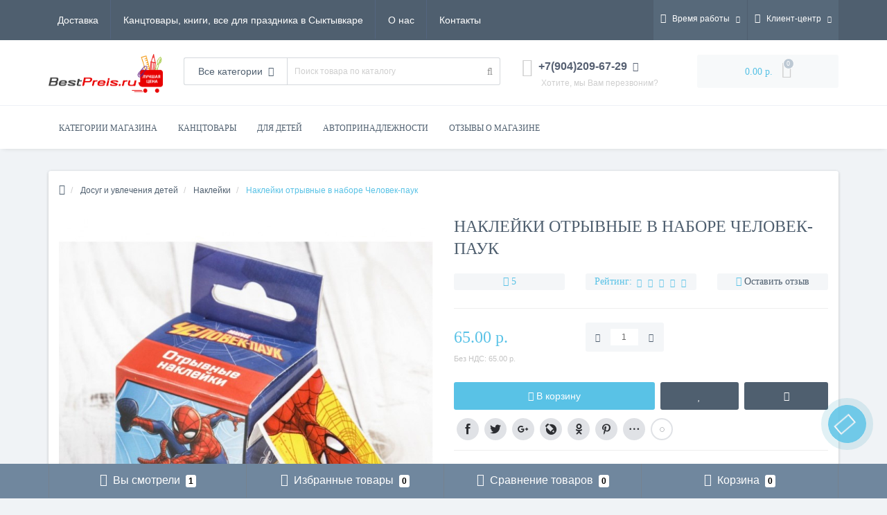

--- FILE ---
content_type: text/html; charset=utf-8
request_url: https://www.google.com/recaptcha/api2/anchor?ar=1&k=6LcgdPEUAAAAACeX5e2jXTBNyEPNYhzM2HF3FPWP&co=aHR0cDovL2Jlc3RwcmVpcy5ydTo4MA..&hl=ru&v=N67nZn4AqZkNcbeMu4prBgzg&size=normal&anchor-ms=20000&execute-ms=30000&cb=fa2mnmz4s0h
body_size: 49455
content:
<!DOCTYPE HTML><html dir="ltr" lang="ru"><head><meta http-equiv="Content-Type" content="text/html; charset=UTF-8">
<meta http-equiv="X-UA-Compatible" content="IE=edge">
<title>reCAPTCHA</title>
<style type="text/css">
/* cyrillic-ext */
@font-face {
  font-family: 'Roboto';
  font-style: normal;
  font-weight: 400;
  font-stretch: 100%;
  src: url(//fonts.gstatic.com/s/roboto/v48/KFO7CnqEu92Fr1ME7kSn66aGLdTylUAMa3GUBHMdazTgWw.woff2) format('woff2');
  unicode-range: U+0460-052F, U+1C80-1C8A, U+20B4, U+2DE0-2DFF, U+A640-A69F, U+FE2E-FE2F;
}
/* cyrillic */
@font-face {
  font-family: 'Roboto';
  font-style: normal;
  font-weight: 400;
  font-stretch: 100%;
  src: url(//fonts.gstatic.com/s/roboto/v48/KFO7CnqEu92Fr1ME7kSn66aGLdTylUAMa3iUBHMdazTgWw.woff2) format('woff2');
  unicode-range: U+0301, U+0400-045F, U+0490-0491, U+04B0-04B1, U+2116;
}
/* greek-ext */
@font-face {
  font-family: 'Roboto';
  font-style: normal;
  font-weight: 400;
  font-stretch: 100%;
  src: url(//fonts.gstatic.com/s/roboto/v48/KFO7CnqEu92Fr1ME7kSn66aGLdTylUAMa3CUBHMdazTgWw.woff2) format('woff2');
  unicode-range: U+1F00-1FFF;
}
/* greek */
@font-face {
  font-family: 'Roboto';
  font-style: normal;
  font-weight: 400;
  font-stretch: 100%;
  src: url(//fonts.gstatic.com/s/roboto/v48/KFO7CnqEu92Fr1ME7kSn66aGLdTylUAMa3-UBHMdazTgWw.woff2) format('woff2');
  unicode-range: U+0370-0377, U+037A-037F, U+0384-038A, U+038C, U+038E-03A1, U+03A3-03FF;
}
/* math */
@font-face {
  font-family: 'Roboto';
  font-style: normal;
  font-weight: 400;
  font-stretch: 100%;
  src: url(//fonts.gstatic.com/s/roboto/v48/KFO7CnqEu92Fr1ME7kSn66aGLdTylUAMawCUBHMdazTgWw.woff2) format('woff2');
  unicode-range: U+0302-0303, U+0305, U+0307-0308, U+0310, U+0312, U+0315, U+031A, U+0326-0327, U+032C, U+032F-0330, U+0332-0333, U+0338, U+033A, U+0346, U+034D, U+0391-03A1, U+03A3-03A9, U+03B1-03C9, U+03D1, U+03D5-03D6, U+03F0-03F1, U+03F4-03F5, U+2016-2017, U+2034-2038, U+203C, U+2040, U+2043, U+2047, U+2050, U+2057, U+205F, U+2070-2071, U+2074-208E, U+2090-209C, U+20D0-20DC, U+20E1, U+20E5-20EF, U+2100-2112, U+2114-2115, U+2117-2121, U+2123-214F, U+2190, U+2192, U+2194-21AE, U+21B0-21E5, U+21F1-21F2, U+21F4-2211, U+2213-2214, U+2216-22FF, U+2308-230B, U+2310, U+2319, U+231C-2321, U+2336-237A, U+237C, U+2395, U+239B-23B7, U+23D0, U+23DC-23E1, U+2474-2475, U+25AF, U+25B3, U+25B7, U+25BD, U+25C1, U+25CA, U+25CC, U+25FB, U+266D-266F, U+27C0-27FF, U+2900-2AFF, U+2B0E-2B11, U+2B30-2B4C, U+2BFE, U+3030, U+FF5B, U+FF5D, U+1D400-1D7FF, U+1EE00-1EEFF;
}
/* symbols */
@font-face {
  font-family: 'Roboto';
  font-style: normal;
  font-weight: 400;
  font-stretch: 100%;
  src: url(//fonts.gstatic.com/s/roboto/v48/KFO7CnqEu92Fr1ME7kSn66aGLdTylUAMaxKUBHMdazTgWw.woff2) format('woff2');
  unicode-range: U+0001-000C, U+000E-001F, U+007F-009F, U+20DD-20E0, U+20E2-20E4, U+2150-218F, U+2190, U+2192, U+2194-2199, U+21AF, U+21E6-21F0, U+21F3, U+2218-2219, U+2299, U+22C4-22C6, U+2300-243F, U+2440-244A, U+2460-24FF, U+25A0-27BF, U+2800-28FF, U+2921-2922, U+2981, U+29BF, U+29EB, U+2B00-2BFF, U+4DC0-4DFF, U+FFF9-FFFB, U+10140-1018E, U+10190-1019C, U+101A0, U+101D0-101FD, U+102E0-102FB, U+10E60-10E7E, U+1D2C0-1D2D3, U+1D2E0-1D37F, U+1F000-1F0FF, U+1F100-1F1AD, U+1F1E6-1F1FF, U+1F30D-1F30F, U+1F315, U+1F31C, U+1F31E, U+1F320-1F32C, U+1F336, U+1F378, U+1F37D, U+1F382, U+1F393-1F39F, U+1F3A7-1F3A8, U+1F3AC-1F3AF, U+1F3C2, U+1F3C4-1F3C6, U+1F3CA-1F3CE, U+1F3D4-1F3E0, U+1F3ED, U+1F3F1-1F3F3, U+1F3F5-1F3F7, U+1F408, U+1F415, U+1F41F, U+1F426, U+1F43F, U+1F441-1F442, U+1F444, U+1F446-1F449, U+1F44C-1F44E, U+1F453, U+1F46A, U+1F47D, U+1F4A3, U+1F4B0, U+1F4B3, U+1F4B9, U+1F4BB, U+1F4BF, U+1F4C8-1F4CB, U+1F4D6, U+1F4DA, U+1F4DF, U+1F4E3-1F4E6, U+1F4EA-1F4ED, U+1F4F7, U+1F4F9-1F4FB, U+1F4FD-1F4FE, U+1F503, U+1F507-1F50B, U+1F50D, U+1F512-1F513, U+1F53E-1F54A, U+1F54F-1F5FA, U+1F610, U+1F650-1F67F, U+1F687, U+1F68D, U+1F691, U+1F694, U+1F698, U+1F6AD, U+1F6B2, U+1F6B9-1F6BA, U+1F6BC, U+1F6C6-1F6CF, U+1F6D3-1F6D7, U+1F6E0-1F6EA, U+1F6F0-1F6F3, U+1F6F7-1F6FC, U+1F700-1F7FF, U+1F800-1F80B, U+1F810-1F847, U+1F850-1F859, U+1F860-1F887, U+1F890-1F8AD, U+1F8B0-1F8BB, U+1F8C0-1F8C1, U+1F900-1F90B, U+1F93B, U+1F946, U+1F984, U+1F996, U+1F9E9, U+1FA00-1FA6F, U+1FA70-1FA7C, U+1FA80-1FA89, U+1FA8F-1FAC6, U+1FACE-1FADC, U+1FADF-1FAE9, U+1FAF0-1FAF8, U+1FB00-1FBFF;
}
/* vietnamese */
@font-face {
  font-family: 'Roboto';
  font-style: normal;
  font-weight: 400;
  font-stretch: 100%;
  src: url(//fonts.gstatic.com/s/roboto/v48/KFO7CnqEu92Fr1ME7kSn66aGLdTylUAMa3OUBHMdazTgWw.woff2) format('woff2');
  unicode-range: U+0102-0103, U+0110-0111, U+0128-0129, U+0168-0169, U+01A0-01A1, U+01AF-01B0, U+0300-0301, U+0303-0304, U+0308-0309, U+0323, U+0329, U+1EA0-1EF9, U+20AB;
}
/* latin-ext */
@font-face {
  font-family: 'Roboto';
  font-style: normal;
  font-weight: 400;
  font-stretch: 100%;
  src: url(//fonts.gstatic.com/s/roboto/v48/KFO7CnqEu92Fr1ME7kSn66aGLdTylUAMa3KUBHMdazTgWw.woff2) format('woff2');
  unicode-range: U+0100-02BA, U+02BD-02C5, U+02C7-02CC, U+02CE-02D7, U+02DD-02FF, U+0304, U+0308, U+0329, U+1D00-1DBF, U+1E00-1E9F, U+1EF2-1EFF, U+2020, U+20A0-20AB, U+20AD-20C0, U+2113, U+2C60-2C7F, U+A720-A7FF;
}
/* latin */
@font-face {
  font-family: 'Roboto';
  font-style: normal;
  font-weight: 400;
  font-stretch: 100%;
  src: url(//fonts.gstatic.com/s/roboto/v48/KFO7CnqEu92Fr1ME7kSn66aGLdTylUAMa3yUBHMdazQ.woff2) format('woff2');
  unicode-range: U+0000-00FF, U+0131, U+0152-0153, U+02BB-02BC, U+02C6, U+02DA, U+02DC, U+0304, U+0308, U+0329, U+2000-206F, U+20AC, U+2122, U+2191, U+2193, U+2212, U+2215, U+FEFF, U+FFFD;
}
/* cyrillic-ext */
@font-face {
  font-family: 'Roboto';
  font-style: normal;
  font-weight: 500;
  font-stretch: 100%;
  src: url(//fonts.gstatic.com/s/roboto/v48/KFO7CnqEu92Fr1ME7kSn66aGLdTylUAMa3GUBHMdazTgWw.woff2) format('woff2');
  unicode-range: U+0460-052F, U+1C80-1C8A, U+20B4, U+2DE0-2DFF, U+A640-A69F, U+FE2E-FE2F;
}
/* cyrillic */
@font-face {
  font-family: 'Roboto';
  font-style: normal;
  font-weight: 500;
  font-stretch: 100%;
  src: url(//fonts.gstatic.com/s/roboto/v48/KFO7CnqEu92Fr1ME7kSn66aGLdTylUAMa3iUBHMdazTgWw.woff2) format('woff2');
  unicode-range: U+0301, U+0400-045F, U+0490-0491, U+04B0-04B1, U+2116;
}
/* greek-ext */
@font-face {
  font-family: 'Roboto';
  font-style: normal;
  font-weight: 500;
  font-stretch: 100%;
  src: url(//fonts.gstatic.com/s/roboto/v48/KFO7CnqEu92Fr1ME7kSn66aGLdTylUAMa3CUBHMdazTgWw.woff2) format('woff2');
  unicode-range: U+1F00-1FFF;
}
/* greek */
@font-face {
  font-family: 'Roboto';
  font-style: normal;
  font-weight: 500;
  font-stretch: 100%;
  src: url(//fonts.gstatic.com/s/roboto/v48/KFO7CnqEu92Fr1ME7kSn66aGLdTylUAMa3-UBHMdazTgWw.woff2) format('woff2');
  unicode-range: U+0370-0377, U+037A-037F, U+0384-038A, U+038C, U+038E-03A1, U+03A3-03FF;
}
/* math */
@font-face {
  font-family: 'Roboto';
  font-style: normal;
  font-weight: 500;
  font-stretch: 100%;
  src: url(//fonts.gstatic.com/s/roboto/v48/KFO7CnqEu92Fr1ME7kSn66aGLdTylUAMawCUBHMdazTgWw.woff2) format('woff2');
  unicode-range: U+0302-0303, U+0305, U+0307-0308, U+0310, U+0312, U+0315, U+031A, U+0326-0327, U+032C, U+032F-0330, U+0332-0333, U+0338, U+033A, U+0346, U+034D, U+0391-03A1, U+03A3-03A9, U+03B1-03C9, U+03D1, U+03D5-03D6, U+03F0-03F1, U+03F4-03F5, U+2016-2017, U+2034-2038, U+203C, U+2040, U+2043, U+2047, U+2050, U+2057, U+205F, U+2070-2071, U+2074-208E, U+2090-209C, U+20D0-20DC, U+20E1, U+20E5-20EF, U+2100-2112, U+2114-2115, U+2117-2121, U+2123-214F, U+2190, U+2192, U+2194-21AE, U+21B0-21E5, U+21F1-21F2, U+21F4-2211, U+2213-2214, U+2216-22FF, U+2308-230B, U+2310, U+2319, U+231C-2321, U+2336-237A, U+237C, U+2395, U+239B-23B7, U+23D0, U+23DC-23E1, U+2474-2475, U+25AF, U+25B3, U+25B7, U+25BD, U+25C1, U+25CA, U+25CC, U+25FB, U+266D-266F, U+27C0-27FF, U+2900-2AFF, U+2B0E-2B11, U+2B30-2B4C, U+2BFE, U+3030, U+FF5B, U+FF5D, U+1D400-1D7FF, U+1EE00-1EEFF;
}
/* symbols */
@font-face {
  font-family: 'Roboto';
  font-style: normal;
  font-weight: 500;
  font-stretch: 100%;
  src: url(//fonts.gstatic.com/s/roboto/v48/KFO7CnqEu92Fr1ME7kSn66aGLdTylUAMaxKUBHMdazTgWw.woff2) format('woff2');
  unicode-range: U+0001-000C, U+000E-001F, U+007F-009F, U+20DD-20E0, U+20E2-20E4, U+2150-218F, U+2190, U+2192, U+2194-2199, U+21AF, U+21E6-21F0, U+21F3, U+2218-2219, U+2299, U+22C4-22C6, U+2300-243F, U+2440-244A, U+2460-24FF, U+25A0-27BF, U+2800-28FF, U+2921-2922, U+2981, U+29BF, U+29EB, U+2B00-2BFF, U+4DC0-4DFF, U+FFF9-FFFB, U+10140-1018E, U+10190-1019C, U+101A0, U+101D0-101FD, U+102E0-102FB, U+10E60-10E7E, U+1D2C0-1D2D3, U+1D2E0-1D37F, U+1F000-1F0FF, U+1F100-1F1AD, U+1F1E6-1F1FF, U+1F30D-1F30F, U+1F315, U+1F31C, U+1F31E, U+1F320-1F32C, U+1F336, U+1F378, U+1F37D, U+1F382, U+1F393-1F39F, U+1F3A7-1F3A8, U+1F3AC-1F3AF, U+1F3C2, U+1F3C4-1F3C6, U+1F3CA-1F3CE, U+1F3D4-1F3E0, U+1F3ED, U+1F3F1-1F3F3, U+1F3F5-1F3F7, U+1F408, U+1F415, U+1F41F, U+1F426, U+1F43F, U+1F441-1F442, U+1F444, U+1F446-1F449, U+1F44C-1F44E, U+1F453, U+1F46A, U+1F47D, U+1F4A3, U+1F4B0, U+1F4B3, U+1F4B9, U+1F4BB, U+1F4BF, U+1F4C8-1F4CB, U+1F4D6, U+1F4DA, U+1F4DF, U+1F4E3-1F4E6, U+1F4EA-1F4ED, U+1F4F7, U+1F4F9-1F4FB, U+1F4FD-1F4FE, U+1F503, U+1F507-1F50B, U+1F50D, U+1F512-1F513, U+1F53E-1F54A, U+1F54F-1F5FA, U+1F610, U+1F650-1F67F, U+1F687, U+1F68D, U+1F691, U+1F694, U+1F698, U+1F6AD, U+1F6B2, U+1F6B9-1F6BA, U+1F6BC, U+1F6C6-1F6CF, U+1F6D3-1F6D7, U+1F6E0-1F6EA, U+1F6F0-1F6F3, U+1F6F7-1F6FC, U+1F700-1F7FF, U+1F800-1F80B, U+1F810-1F847, U+1F850-1F859, U+1F860-1F887, U+1F890-1F8AD, U+1F8B0-1F8BB, U+1F8C0-1F8C1, U+1F900-1F90B, U+1F93B, U+1F946, U+1F984, U+1F996, U+1F9E9, U+1FA00-1FA6F, U+1FA70-1FA7C, U+1FA80-1FA89, U+1FA8F-1FAC6, U+1FACE-1FADC, U+1FADF-1FAE9, U+1FAF0-1FAF8, U+1FB00-1FBFF;
}
/* vietnamese */
@font-face {
  font-family: 'Roboto';
  font-style: normal;
  font-weight: 500;
  font-stretch: 100%;
  src: url(//fonts.gstatic.com/s/roboto/v48/KFO7CnqEu92Fr1ME7kSn66aGLdTylUAMa3OUBHMdazTgWw.woff2) format('woff2');
  unicode-range: U+0102-0103, U+0110-0111, U+0128-0129, U+0168-0169, U+01A0-01A1, U+01AF-01B0, U+0300-0301, U+0303-0304, U+0308-0309, U+0323, U+0329, U+1EA0-1EF9, U+20AB;
}
/* latin-ext */
@font-face {
  font-family: 'Roboto';
  font-style: normal;
  font-weight: 500;
  font-stretch: 100%;
  src: url(//fonts.gstatic.com/s/roboto/v48/KFO7CnqEu92Fr1ME7kSn66aGLdTylUAMa3KUBHMdazTgWw.woff2) format('woff2');
  unicode-range: U+0100-02BA, U+02BD-02C5, U+02C7-02CC, U+02CE-02D7, U+02DD-02FF, U+0304, U+0308, U+0329, U+1D00-1DBF, U+1E00-1E9F, U+1EF2-1EFF, U+2020, U+20A0-20AB, U+20AD-20C0, U+2113, U+2C60-2C7F, U+A720-A7FF;
}
/* latin */
@font-face {
  font-family: 'Roboto';
  font-style: normal;
  font-weight: 500;
  font-stretch: 100%;
  src: url(//fonts.gstatic.com/s/roboto/v48/KFO7CnqEu92Fr1ME7kSn66aGLdTylUAMa3yUBHMdazQ.woff2) format('woff2');
  unicode-range: U+0000-00FF, U+0131, U+0152-0153, U+02BB-02BC, U+02C6, U+02DA, U+02DC, U+0304, U+0308, U+0329, U+2000-206F, U+20AC, U+2122, U+2191, U+2193, U+2212, U+2215, U+FEFF, U+FFFD;
}
/* cyrillic-ext */
@font-face {
  font-family: 'Roboto';
  font-style: normal;
  font-weight: 900;
  font-stretch: 100%;
  src: url(//fonts.gstatic.com/s/roboto/v48/KFO7CnqEu92Fr1ME7kSn66aGLdTylUAMa3GUBHMdazTgWw.woff2) format('woff2');
  unicode-range: U+0460-052F, U+1C80-1C8A, U+20B4, U+2DE0-2DFF, U+A640-A69F, U+FE2E-FE2F;
}
/* cyrillic */
@font-face {
  font-family: 'Roboto';
  font-style: normal;
  font-weight: 900;
  font-stretch: 100%;
  src: url(//fonts.gstatic.com/s/roboto/v48/KFO7CnqEu92Fr1ME7kSn66aGLdTylUAMa3iUBHMdazTgWw.woff2) format('woff2');
  unicode-range: U+0301, U+0400-045F, U+0490-0491, U+04B0-04B1, U+2116;
}
/* greek-ext */
@font-face {
  font-family: 'Roboto';
  font-style: normal;
  font-weight: 900;
  font-stretch: 100%;
  src: url(//fonts.gstatic.com/s/roboto/v48/KFO7CnqEu92Fr1ME7kSn66aGLdTylUAMa3CUBHMdazTgWw.woff2) format('woff2');
  unicode-range: U+1F00-1FFF;
}
/* greek */
@font-face {
  font-family: 'Roboto';
  font-style: normal;
  font-weight: 900;
  font-stretch: 100%;
  src: url(//fonts.gstatic.com/s/roboto/v48/KFO7CnqEu92Fr1ME7kSn66aGLdTylUAMa3-UBHMdazTgWw.woff2) format('woff2');
  unicode-range: U+0370-0377, U+037A-037F, U+0384-038A, U+038C, U+038E-03A1, U+03A3-03FF;
}
/* math */
@font-face {
  font-family: 'Roboto';
  font-style: normal;
  font-weight: 900;
  font-stretch: 100%;
  src: url(//fonts.gstatic.com/s/roboto/v48/KFO7CnqEu92Fr1ME7kSn66aGLdTylUAMawCUBHMdazTgWw.woff2) format('woff2');
  unicode-range: U+0302-0303, U+0305, U+0307-0308, U+0310, U+0312, U+0315, U+031A, U+0326-0327, U+032C, U+032F-0330, U+0332-0333, U+0338, U+033A, U+0346, U+034D, U+0391-03A1, U+03A3-03A9, U+03B1-03C9, U+03D1, U+03D5-03D6, U+03F0-03F1, U+03F4-03F5, U+2016-2017, U+2034-2038, U+203C, U+2040, U+2043, U+2047, U+2050, U+2057, U+205F, U+2070-2071, U+2074-208E, U+2090-209C, U+20D0-20DC, U+20E1, U+20E5-20EF, U+2100-2112, U+2114-2115, U+2117-2121, U+2123-214F, U+2190, U+2192, U+2194-21AE, U+21B0-21E5, U+21F1-21F2, U+21F4-2211, U+2213-2214, U+2216-22FF, U+2308-230B, U+2310, U+2319, U+231C-2321, U+2336-237A, U+237C, U+2395, U+239B-23B7, U+23D0, U+23DC-23E1, U+2474-2475, U+25AF, U+25B3, U+25B7, U+25BD, U+25C1, U+25CA, U+25CC, U+25FB, U+266D-266F, U+27C0-27FF, U+2900-2AFF, U+2B0E-2B11, U+2B30-2B4C, U+2BFE, U+3030, U+FF5B, U+FF5D, U+1D400-1D7FF, U+1EE00-1EEFF;
}
/* symbols */
@font-face {
  font-family: 'Roboto';
  font-style: normal;
  font-weight: 900;
  font-stretch: 100%;
  src: url(//fonts.gstatic.com/s/roboto/v48/KFO7CnqEu92Fr1ME7kSn66aGLdTylUAMaxKUBHMdazTgWw.woff2) format('woff2');
  unicode-range: U+0001-000C, U+000E-001F, U+007F-009F, U+20DD-20E0, U+20E2-20E4, U+2150-218F, U+2190, U+2192, U+2194-2199, U+21AF, U+21E6-21F0, U+21F3, U+2218-2219, U+2299, U+22C4-22C6, U+2300-243F, U+2440-244A, U+2460-24FF, U+25A0-27BF, U+2800-28FF, U+2921-2922, U+2981, U+29BF, U+29EB, U+2B00-2BFF, U+4DC0-4DFF, U+FFF9-FFFB, U+10140-1018E, U+10190-1019C, U+101A0, U+101D0-101FD, U+102E0-102FB, U+10E60-10E7E, U+1D2C0-1D2D3, U+1D2E0-1D37F, U+1F000-1F0FF, U+1F100-1F1AD, U+1F1E6-1F1FF, U+1F30D-1F30F, U+1F315, U+1F31C, U+1F31E, U+1F320-1F32C, U+1F336, U+1F378, U+1F37D, U+1F382, U+1F393-1F39F, U+1F3A7-1F3A8, U+1F3AC-1F3AF, U+1F3C2, U+1F3C4-1F3C6, U+1F3CA-1F3CE, U+1F3D4-1F3E0, U+1F3ED, U+1F3F1-1F3F3, U+1F3F5-1F3F7, U+1F408, U+1F415, U+1F41F, U+1F426, U+1F43F, U+1F441-1F442, U+1F444, U+1F446-1F449, U+1F44C-1F44E, U+1F453, U+1F46A, U+1F47D, U+1F4A3, U+1F4B0, U+1F4B3, U+1F4B9, U+1F4BB, U+1F4BF, U+1F4C8-1F4CB, U+1F4D6, U+1F4DA, U+1F4DF, U+1F4E3-1F4E6, U+1F4EA-1F4ED, U+1F4F7, U+1F4F9-1F4FB, U+1F4FD-1F4FE, U+1F503, U+1F507-1F50B, U+1F50D, U+1F512-1F513, U+1F53E-1F54A, U+1F54F-1F5FA, U+1F610, U+1F650-1F67F, U+1F687, U+1F68D, U+1F691, U+1F694, U+1F698, U+1F6AD, U+1F6B2, U+1F6B9-1F6BA, U+1F6BC, U+1F6C6-1F6CF, U+1F6D3-1F6D7, U+1F6E0-1F6EA, U+1F6F0-1F6F3, U+1F6F7-1F6FC, U+1F700-1F7FF, U+1F800-1F80B, U+1F810-1F847, U+1F850-1F859, U+1F860-1F887, U+1F890-1F8AD, U+1F8B0-1F8BB, U+1F8C0-1F8C1, U+1F900-1F90B, U+1F93B, U+1F946, U+1F984, U+1F996, U+1F9E9, U+1FA00-1FA6F, U+1FA70-1FA7C, U+1FA80-1FA89, U+1FA8F-1FAC6, U+1FACE-1FADC, U+1FADF-1FAE9, U+1FAF0-1FAF8, U+1FB00-1FBFF;
}
/* vietnamese */
@font-face {
  font-family: 'Roboto';
  font-style: normal;
  font-weight: 900;
  font-stretch: 100%;
  src: url(//fonts.gstatic.com/s/roboto/v48/KFO7CnqEu92Fr1ME7kSn66aGLdTylUAMa3OUBHMdazTgWw.woff2) format('woff2');
  unicode-range: U+0102-0103, U+0110-0111, U+0128-0129, U+0168-0169, U+01A0-01A1, U+01AF-01B0, U+0300-0301, U+0303-0304, U+0308-0309, U+0323, U+0329, U+1EA0-1EF9, U+20AB;
}
/* latin-ext */
@font-face {
  font-family: 'Roboto';
  font-style: normal;
  font-weight: 900;
  font-stretch: 100%;
  src: url(//fonts.gstatic.com/s/roboto/v48/KFO7CnqEu92Fr1ME7kSn66aGLdTylUAMa3KUBHMdazTgWw.woff2) format('woff2');
  unicode-range: U+0100-02BA, U+02BD-02C5, U+02C7-02CC, U+02CE-02D7, U+02DD-02FF, U+0304, U+0308, U+0329, U+1D00-1DBF, U+1E00-1E9F, U+1EF2-1EFF, U+2020, U+20A0-20AB, U+20AD-20C0, U+2113, U+2C60-2C7F, U+A720-A7FF;
}
/* latin */
@font-face {
  font-family: 'Roboto';
  font-style: normal;
  font-weight: 900;
  font-stretch: 100%;
  src: url(//fonts.gstatic.com/s/roboto/v48/KFO7CnqEu92Fr1ME7kSn66aGLdTylUAMa3yUBHMdazQ.woff2) format('woff2');
  unicode-range: U+0000-00FF, U+0131, U+0152-0153, U+02BB-02BC, U+02C6, U+02DA, U+02DC, U+0304, U+0308, U+0329, U+2000-206F, U+20AC, U+2122, U+2191, U+2193, U+2212, U+2215, U+FEFF, U+FFFD;
}

</style>
<link rel="stylesheet" type="text/css" href="https://www.gstatic.com/recaptcha/releases/N67nZn4AqZkNcbeMu4prBgzg/styles__ltr.css">
<script nonce="4uMPYJxSP4oUmbUMbHY26A" type="text/javascript">window['__recaptcha_api'] = 'https://www.google.com/recaptcha/api2/';</script>
<script type="text/javascript" src="https://www.gstatic.com/recaptcha/releases/N67nZn4AqZkNcbeMu4prBgzg/recaptcha__ru.js" nonce="4uMPYJxSP4oUmbUMbHY26A">
      
    </script></head>
<body><div id="rc-anchor-alert" class="rc-anchor-alert"></div>
<input type="hidden" id="recaptcha-token" value="[base64]">
<script type="text/javascript" nonce="4uMPYJxSP4oUmbUMbHY26A">
      recaptcha.anchor.Main.init("[\x22ainput\x22,[\x22bgdata\x22,\x22\x22,\[base64]/[base64]/[base64]/[base64]/[base64]/[base64]/KGcoTywyNTMsTy5PKSxVRyhPLEMpKTpnKE8sMjUzLEMpLE8pKSxsKSksTykpfSxieT1mdW5jdGlvbihDLE8sdSxsKXtmb3IobD0odT1SKEMpLDApO08+MDtPLS0pbD1sPDw4fFooQyk7ZyhDLHUsbCl9LFVHPWZ1bmN0aW9uKEMsTyl7Qy5pLmxlbmd0aD4xMDQ/[base64]/[base64]/[base64]/[base64]/[base64]/[base64]/[base64]\\u003d\x22,\[base64]\\u003d\x22,\x22woLCtGTDj8KnA8OxfcOUW8O1wqvClMKYX8O6wp3CpMOMaMOiw4rDgMKLGjrDkSXDm0PDlxpYTBUUwqvDlzPCtMOuw6DCr8OlwpZhKsKDwpdmDzhuwrdpw5RowqrDh1QywrLCixkyH8Onwp7ClsKZcVzCt8OWMMOKX8KlFEcDRkbDtsKTfcKpw5p4w4/CvFIrwo4bwozCuMK0YHltQBoXwpjDmS7CvkbCmn7DmMO/N8KQw7zDiwbDu8KcYzjDvwRVw6ISYcKHwpnDssOHA8ODw7jCvMKZKyLCmkfCvkLCoFXDhDs0w74vHsOkZsKJwpc6X8KdwrHCvcKAw5k9FXLDlsKIAmxqeMONRcOOSD/Cp0fCuMONw5AmLVrCvio5wpI6OcONbGFbwp/CtcOtBsOwwqDCtylXE8KIdk8BVcKcViTDoMK1VW7DtMKqwqFZSMK1w6TDocOXEmcTQxjDhU0VRMK3dBTCq8OJwqfCqMOjHsKww6dDVsKPcMKxc3c0JxrDqChuwrI2wrzDpMOZFcO/R8OrRVxZJQLCmww7wrLCh0TDvT1jfX8vw7BURsKnw693UxzCq8O0f8KkbcOsOMKXZFZEeCPDkXrDvcOmX8KcZ8OUw4XDoArCs8KleDA2IUbCm8KDV1UWGEAuI8Kyw6bDrwvCkhrDpwoSwqMgwqHDoC/Dky1jUMO/[base64]/DmRVzTcOjwpZWw7Zrw50vwqPCsVoWWRvDsRPDt8OmbcO6wp1WwqvDqMOuwrLDvsOzFF1AbGvDqXkbwonDhQB/PcObN8Klw7HDucOTw6DDg8K/wpYTYcOPwpLDoMKIfMKTw6IcVsKcw6DCscOuc8KPCi/CvSXDksOPw6ZCYGMPc8KKw7zClcKhwqhzw5d7w6MKwptTwp82w61rHMKYI0YlwovCqMOEwpDCgMK3OwUTwr3CusOLw5trdT7CrMOtwoMkfsKQTh1yA8KOPgZHw7hnE8OYJDZyUsKNwoF6H8OnXzPCnFkAw4NQwr/DicOfw7jCj2/Ck8K0PMKlwp3Cu8KHYgvDnsKGwpzCtzHCnGE9w7rDghshw7V4exHCrMKbwoHDomPCs3HCvMK/wrtbw4E6w4gAwoctwqHDgxIYFMORTMODw47CpgVQw7plwrMIKMO9wpTCvmPCg8K9MMOjZ8KswrbDnE3DjiYbwojCusO/woAbwodAwqrCtsOzQQbDmGtyQlDClBnChhTClRlgOjzCmcK2MDJSwrrCnWPDicKAH8KRM0Z4VcO5acKswo3ChlHCg8K2F8Oww5HCj8K3w79+OVbCisKhw5dAw4fDtMOyOcKpdcK4wrfDk8Oewr04fsOePcK7YsKcw7ITw4RKcnBNbT/CscKPIm3DgsKvw7dNw6HDuMOCf3jCuVlWwoHChCsQF34nAsKrRsKrQTxgwr3Dg3Rhw5/CrAsBBcK9Yy/DvsK6wrYawqx9wqwBw5HCtcK8wqXDi2DCvQp5wqtWSsOkZVLDkcObK8OEBwDDqQYfwqnDiDLCpsOOw4zCmHFqNC7Cm8KOw65jQsK5w5ZKwqbDj2LDgiQmw6wgw5YxwoXDsy5Zw4Y3CMKdeTceYhPDrMOTUjXCusOTwpVFwrBZwqzChsO/w74QXcOyw5g9J2jDosOtw54FwrUVR8OQwr10BcKawrTCn03DglzCm8OPwq58QHYCw6xTd8KBRFIpwqQWNcKDwq/Cj3xjPMKTFMKCTsKTIsOCLgLDu3LDsMKHYsKLN0dNw7BfGXnDp8O0wr8GZMKuBMKXw6TDoC/CjjnDjylxIsKxPMKgwq3DiH7DgTpgbwnDpiQXw5kcw59Rw6DCsmDDtsODMiDDt8OQwrAbQMK0wrLDom/CocKSwogyw4tbQsO+BcOcI8KfesKzOMOdQFLDsGrCicOnw4fDhQ/CqSUdw7ATKX7DsMK0w6zDncOSbkfDqg7DhsKOw4TCmGlzU8K6w44Kw7zDgX/DscKpwrlJwqohRTrDqA85DDXCm8K7FMOiRcKQw67DsyAYJMOxwqQVwrvCpUp9IcOewrAvw5DDrcKew7pPw5kLPBFHw6ERMkjCk8O+wo1Xw4fDvAUqwpYsSXVwUwvChURhwqvDi8KtaMKCPcO1UgrCl8K8w6jDr8KHw5FDwoAZOCLCtDLDsBNgwpPDlmYkGkvDvUQ/[base64]/DvQwRw6E/w5fCtGxIHD95wrApIMOeO3p1E8K7cMKbA0B5w4jDgMK1wrpWLEfCmBHCg2TDlxFeGh/[base64]/[base64]/DsVcIDMOwQxvCiMOIJsK/DlYzC8O7D8OYw6XCnC7Dh8OEwogzwoxrMV8bw4/CkDI5YcOzwrcfwq7Cj8KDA2kzw4fDvhBfwrHDpzYrJDfCmXLDo8OIanhQw7TDkMObw5cDw7fDvUHClkrCrCPDjTgmfgPCt8KowqxOdsKtS1l8w69Jw4I0w7bCrhc7JsOZw5HDisOgw73DvcK3Y8OoM8O6D8OjZMKiM8Kvw6jCocOjTsKzeEJLwpfCkcK/AsOzYsO4RB/DvRXCusK5wp/DrsO0JA5Zw6/DlsOxwr56w7PCocOZwpbDlcK3AkvDgmXCqW7Dn37CoMK3HVjDqXYJcMKEw4obEcOhXsOxw78Fw4/Dh3PDhBh9w4jCo8Oawo8jR8KwfRYdIcKIOl7CuxrDosOjaGUiYcKNFjUDw75+cmTDsWk8CHfCocO0wqQ8cULClQnCnFDCuHUxw6EMwoTDkcKkwpjDqcKfw5/[base64]/wp19ecOcBnYbwp/DmnhCaMKaw7HDnX17EhVyw7/[base64]/Dp3wUw4DCnsK6w4kBI8KZUcOhwrDCmynChBXCnhsNasKDQn7DizJrNcKcw7Mgw7RoNsKWbW8nw7LCpGZgOgdAw7/DjMKmfxTCg8ORwpzCisOvw40ENVNiwpLCksOiw59dEcKsw67DtMKRc8Krw6nDocKnwpzCtA8SaMK8wpR9w5ZLbMO+w5fDhMK7Cw3DhMORXg/DmsKNNDDChcKcw7HCpG7DoF/CncKTwoV5w6/ChMKpMmfDkWrCiH3DhsKrwp7DkhXDjkwIw6caIcOwRsKiw7XDuDjDli/DoiLDpEtWAVcjwpgWwonCtT82TMOPAMOewo9jTCkQwpoKeGbDqQTDl8O1wr3Do8K9wqRXwo9Zw7J3WsOcwo4PwozDvMKPw7Jaw7DDv8K7eMO7WcOPK8OGERsBwpwXwqZ5EMO5wqs7UhnDrMK9MMOUSSDCg8O+wrTDsCLCrcKaw5M/wrkewpQLw7LCnStmE8KjdBohEMKfwqEpW0dYwpbCuwDDlAsQw7nCh0/Du03CqVYBw7w7wqnDgGxWDk7CgGzDm8KRw5Bnw7FBQcKrw5TDtVbDk8O+wotRw7nDt8OFw5/CjibDo8Kqw7EpasOraibDs8OIw5wkd2Nrw4ACTMOtwqXCg1DDqsOPw7PCrk/CocOaWnrDlETDoBTCnhJSHsKWWsKxfMKTc8K9w4QubsKYVAtCwp1OMcKiw4fDjVMoH347VQYnw4TDksKYw5AddMOhERE0T0F2WsOifmZUEmJFCxcMwoxvGMKqw5ouw7jDqMOLwoR3PAV7E8Kmw71TwpLDm8OoZ8O8Y8O3w7/ClMKTLXgnwprCn8KuLcKBZcKGwpvCnsOIw6pZVm8uf8KoUyxIJVYDw63CssK5VGZ2RFNzJsK/wrxfw6paw7QbwooFw43Cm246FcOLw44ffMOEwo/DmiIzw53DlEjCk8OVTELCmcOCcBs/w4Vbw5Vew6pKWsK9Y8OhJl/Cs8K6IMK9XTI3c8OHwoQ1w4p4McOCZScvwrnClDEfIcK2cXDCixTCvcKwwrPDiSRzTMK6QsKrADrCmsOXERnDosO2QWfDksOOT0bClcKgYQbDsQ/DpzTDug3DvXnDhAcDwoLCiMOgTcKFw5o8wqdjwofCgsK+GWdfdSxGw4LDgcKvw4pTwq7Clz/CvCV2KnzCqMKlTSbDp8KbLFLDlcK4HEzDhynCqcOONRnDijfDlMKZwq9IXsOuO1Bhw4JtwpvCtcK/[base64]/NVXDgTxTDi7Ck8OrGcKEw6TCgXcUwoZfw6wOwpzCujUBwqbCrcO+wqUgw53DpsKOw5pIXcOew5nCpTkdZ8OhbsOLXxAIw5FSTx/DhMK2esKiw4sVa8KWZnjDjFfCisK3wojCg8KQwqN1ZsKGC8KrwoLDksKnw68kw7/DownDr8KAwqwtQA8TIxwvwqTCs8KLTcO7RsOrFSLCnmbChsKxw6JPwrsICMOUfxRgw7vCqMKGRHtUSn7Cg8K/HCTDkmBBPsO4MsKnIicNwqrCksOKwqvDg2oKWsKmwpLChsKow4ZRw4tUw4YswrfDs8OeB8OqIsOLwqIPwr5vXsKobUlzw53CsWFDw5zCpy9AwrfDrHHDg05Ww5HDs8OnwqFHZA/[base64]/DmcO7wqzDjxPCl8KHwr7Ch8OcwosYYMOeIi7Dr8O0S8K8TsKDwq/DrBVRwq1ewrYCbcKxAT/DkMK1w4nCnmHCtMO4w43CrcO0aAEyw5XCvcKIw6nDqkBdw6p7S8KNw6wPI8OPwpRTwoJcHVxFelLDsgZEQnhGw7pswp/Dk8Kvw4/[base64]/[base64]/CuVgHw7TDhcOzDMKNw6TCo3fDuCMkw43Dvg9zdCEDHl3ClCZWIcOpUw3Du8OVwo9sQi5BwrIdw71KM0jDusOjTSYXF2tCwpDCicOdTSzCgl3Dkl02csO5bcK1wqUQwqHCv8Odw5jCgMOmw7orBcKWwq9ca8Kiw67Cs3LDkMOQwqLCrHVNw6zDnx/[base64]/CklRTw5HChV8/enjDgG9Ed8OMwoJINMOubCR1w5bCt8Kpw47DtcOnw6XDk1bDvMOnwo3CuUvDv8Oxw5HCgMKTwqt2Lj3DrsKiw5TDp8OhKDUUCT/DkcOuw54KfsK3dMO6wrIQYcKVw5x9wr3Ck8O5w5PCnMKswrzCq0bDpjrCh1DDhMO4ecKxQMOjb8Ouw4jChMKUJX/Cu2tRwpEcw40jw4zClcK8wo1XwqbDt1ZvcXQsw6cAw5DDlCvCi15xwpnChAAiCUzCjX1cwo7Dr2zDiMOrQD9UPMO1w4nCgcK8w7sPKMOfwrXCjRPCtHjCuVInwqVmbVh5w7A0wostw6IBLMOvdTHDhcOyWi/DqjDCvkDDkMOnUjpiwqTDhsOgXmfDhsKeTcK7woQ6S8OTw4gxTF98QgEewrzDp8OresKsw5HDksOmd8O2w6xVK8OvAFXCgGrDsXfCp8K1wp/[base64]/[base64]/Ctlx9wqfCpAbDqH7ChcOMS8KSFlTDtjPCoCPDusOAw4vCpMOGwo7Ds3oBwoLDssOGP8OHw4xkXsK7cMKWw700KMKowow7V8KDwqrCkxlOBgDCqsOOQAZKw6F5w53Cm8KzH8Kwwrp/w47Cv8ObTVsPEsKVL8OQwobCkX7CqcKXw7bCksOwO8Ogwq7DscKbLXjCj8KUDsOXwok9BT00GMKVw7BEPMO8wqPDpjfDlcKyeBLCkFzDrsKNA8KSw7zDosO8w6UywpYDw6UJwoEqw5/[base64]/DusKBK8OkKsOLwoDDn8K3wp7Ds03CmW0YPMOlbG3DocKqwr4LwpPCtMKowqbCuVEkw40BwoLCimHDn2F3JCsGPcKBw4HDscOTAMKTaMOUZ8OJYARxXkstI8Ouwq5vUQ7Dk8KMwp7CuXUJw6HCjUdoJ8O/GhbDvMODwpLDtsOsDQlOH8KTLGDCtwoFw6/Cn8KMDsOtw5HDrh3ClxPDoTfDgQ7CqMKhw4zDusK4w7IBwovDoXTDo8KfCDt3w7ggwo/DhcOqwqXCosOqwop8wrvDs8KgNkrCgEvCm3VaO8OresO4JGIpLxTCiEQ5w75qwrfDkkYKwq8cw5l5Ij3DjsKtwpnDu8OuVsOaPcO/XHzDln/[base64]/ChsKxAhoTMMO3EsOnw5LChsK9RU4rwqBaw6nCqMOiKMKEGMKIw7E7Ti/CrntORcOUw6p1w63Dt8O2esK5wrrDjiVAR2LDtMKDw6fCkmPDmMO8R8O/KcOaSyjDpsO0wojDtMOJwp3DtsKKLxTDqTpawoINesKuZcOBZAHDnXc6fkETw7bCvBQGe0E8ZsOxPcKqwp4VwqRoWMKANhnDu2TDhMOAbUXDhk1vXcK6wrDClVrDg8Klw6pfUjjCmMOMwpnCrVYow4LCqW3DmsK7wo/CvWLDiQnDucKAw50uCsOyGcOqwr0+dw3CrHMEN8O0wpYbw7rDuiTDkx7DucKOwrrCiEzCj8Kbwp/DssK1FyVvB8K6w4nCs8OIeT3Dk1nCnsK/YVbCjcK7WsOIwrHDg33Ds8OQwrPCjSZawpkYw5XCpsK7wrXCs1UIIzjDiHDDncKEHMKOICdLFCAUTMKswo94wrjCpyMcw4lVwrgXMUt9w7UgAybCm2LDnwY5wpNJwrrCiMK1YMKzIS82wpvDqsOhMwxwwqYnw7pefD7DlsKEw5E8ecOVwr/DiAJyP8OrwojDm3pNw702BcOee3rCgmvDgMOXw5tcwqzCncKqwr7CmsK7cXHDvsKfwrgMMMOMw43DmmcFwrY+DjQnwr9lw7HDvMOVaxI4w5Iww7XDg8KcAsK2w5N/w4V8AsKXw7kFwprDjD1bCgJnwr8mw53DpsKVwobCn094woxZw5nDhmHDgMOdw400EcOUEyTDlU03LizDucO8OcOyw5ZfdjXCjSooRsOnwqrCo8Kdw7PCnMKYwqTCtcOoKxPCj8Kec8K4w7TCvxlPU8OBw4TCk8K9wqbCvULCkcOSEy5jPMOICsO4DiBvXMO5JQ/DksK2LQQ7w4sNZG1awqHCh8KMw67DtcOaZx9kwr8twpQ+w57CjRF0w4MLwrnCq8KIT8KLw5zDl17DncKHYgQ2UMOUw5fCh2pFbwfCiyLDgwNWwoTDusKiXRbDsDY6CcOTwqDDiBLCgMO+wpIewqdjIB9zE35Uw6TCisKHwq9JQGzDvi/CjsOgw6rCjirDt8OtOzvDgcKxC8KmRcKxw73CigrCvMKcw6DCsB3CmMOaw4nDr8ORw6dMw7Maa8OzRDLChsKYwp7DkV/[base64]/DusONDcOtTcKVwoQNwpjDmhpQFFHCkx0MFTnDucKfworDkcOiwobChMOawp/CoV94w7rDhsKHw5vDvzFRcMOHeDFXYDrDmwLCmkfCt8KrXcO7aysfAMOYw59KV8KINcKxwrAeAsKSwpDDtsKDwroRGmsASi87wo3DkFEhDcKOIUjDkcOaGk/[base64]/DnsO+aS/DjRpbwrjCgH9+UMOAwolGWGzDosKkcnHCn8ODUMKWN8OJKsKMIH7Cg8O9w5/[base64]/DucO2LFjCgFA7OWbCpMO3wrkaw5zCgwrDtMOfw6nCp8KnAF4XwowSw7k8McO4XsKIw6LCi8OPwp/CssO9w4gILULCmV9oCnVIw41rOsKXw5lKwqlAwq/[base64]/DnsOYaDfDkA/DmgohbBhsH1vClcOaesKCUsKqFMKmH8Ofe8OvN8OXw7jDpC0XEMKBQGsmw5LCuRXCn8OEwq7ChSPDuTs0w5l7wq7Cl1sjwpLCucOkwrzDg2nCgm3Dpz/DhUcgw6DDgWgdF8OwQCvDl8K3J8KAw7fCoww6Y8O5NmzCrUnChzEdwpJ1wrnCgXjDvQ/DiwnDnUguFsOxEMKuCcOZdnHDpMOMwrFbw7jDk8OewpLCvcKsworCgsOlwr3DiMOww4IIYF5vU0LCocKWMT94wp4dwr4swp/CrB7Ch8OhPl/[base64]/CqW41w7YewozDjgodRMOpX8O4RMKhw759AUxxbTXDmcOnZF4PwpDDg2nCoEnDjMOWGsO8wq8PwpR9w5YHw5bClH7DmwNvOB4yG2XChBHDvgDDnw9qAsKSwqNww7/[base64]/DgsOfw5wCKDbDv8K1wrLCqm7DkRzClcOcSnHCsl0YLUDDv8OcwoDCh8KNT8OfHElNw6Yuw5vDn8K1w4/CoANCcFFhXAp1wpkUwr8Xw7hXQcKwwpRPwoAEwqbDiMODMMKQLwtBfmPDlsOJwpBMFcKowogpTMKWwphXQ8OxCcOHNcOdXMKjw6DDr3jDo8KddkxcWMOXw6VSwqDCnU5ZBcKpwpkJHzPCrzxjECsRSxrCjsK7w77Cpm3CmcKjw680w6k7wr4PA8Ofw6wiw64/w4HDtn5UB8Oxw7gGw7UnwqnCimEKOWbCmcOZexRMw7XCgMOUwrXClErDjcK8H2AeYRRxwr8+wpPCuQnDlW4/wrpWZC/CtMONcsK1WMK4wrDCtMKcwq7Dhl7DkXA1wqTDj8Kfw7oEfMOqDxXCi8OCbwPDiDlhwqlnwqQNWlDDoGRvwrrCq8K/[base64]/CosKIw4nCtknDsGvCpDbCvinDisOOwodeP8OMCcOMD8Kvw45aw6F7wr0ow4dtw4Vfw51pDWVqHMKSwrgRw5rDsggzEjccw6/Cpkkew6g1woUTwrrCjMOvw5XCkSBGw7cQJsOwGcO2UsKnf8KhR1rCsgxYKw9SwqrCvcOuecOHKj/DiMK2TMKmw61qw4fClHbCncK4wqLCtAjCvMK5wrzDiEbCjGbClMOOw4TDqsK1B8OzOMKvw7l1HcKywo0Vw6/[base64]/[base64]/[base64]/DpU5Ow60mVDUTScK4wqgma8KAfTsUwq7Dl8OZw7EgwowJwpA2H8OGwoXCu8OCBMKtfUF2w77ClcO/wovCo3TDrC3ChsOdS8ONa2tAwojDmsKVwq5+SU9IwpvCu1jDrsKmD8K6wppOWEzDqQHCsiZnw51KDjRAw6Jfw4/Dt8KfO0jCo0XCh8ONZUTChBvDicK6wpMnwozDscOJOGLDtBRpMCDCt8O8wrfDvsO0woJcU8O8RMKiwoZALgwtY8Ojwp8/w7xBPzcJBDZKZMOaw69FdlApDVPCvcOnPsK/wqrDml7CvMK8RTvCqA/Cj3NpUcOlw7wRw5bCu8KDwo5Zw4BJw6AwTTsnD2pTAmnCocOlTcKdcHczVcO7wr83SsOywoR6WMKAHABXwotPKcO+wqTCv8O9bC18wohDw4vCmVHCh8Kzw4NsHT/[base64]/DgE3DvcKMXizDrsKSw5XDlsK3woIFw5ErASw0SXYzLcK7w7pkbgsUwpVzB8K2wp7DkMOAUj/[base64]/CjsOgwrgDwo0Ewp5DwqBIwoAwfXPDiQVYbCbCtMKgw440YcOuwqcTw6zCiCzCoCBQw5HCrMOcwqV4w6wiLMKPwpM9AhAVY8KrCxnDkT/DpMOwwpg4w55iwo/Dgn7ChDk8SXY8AMOEw5nCu8O3w75FH1hXw5M2EFHDt0o0KHkZw7Efw4IgBMO1OMKgEzvDrsO8Z8KWX8KdWmfDonJvKwMiwrFIwqcyOUQ8EwQBw7nCmsOYLsOSw6vDqcOPSMKFwp/CuxAPUsKMwrtXwqtTTl/CinzCr8K4wp/CkcKKwpbDl1cCwpnDuDxxw7osT1Yyb8KwbsK3NMOxwqXCksKlwqbClMOVAUECw7FsIcOUwoLCpV84bsO6e8O8fMO5wpHCk8K0w73DrD4RSMK0bMK2QWYHwrjCr8O3MsKDa8K3S0c3w4LCljALCAgJwrbCuQ7DiMKYw5HDgXzCucKRFDDCkcO/MMKhwoLDrF5OQsKiHsOMeMKlD8OTw7jCmWHClcKPZmMjwrtoHcOvFWsbA8KyL8Kmw4rDjMKQw7TCtMO8I8KfWyl/w6jCusKJw7Q9w4DDvHDCl8OIwpXCsAjCshTDrlQhw77CsE1Yw7LChynDsXhNwqjDvE7DosOYSl/[base64]/[base64]/w53DksKAwp7CoXTCrMOJwpcAw6DCtsK9fcKfJDY3w4E2A8K+dcKNWH5ObcOnwrzCpRHDj191w5hTD8Kjw6vDj8Oww4lvYsOBw7nCrV3CtHI4UUgRw6BlLifCqMK/w5EKMxBoW0Qkwrt0wqsHH8KpNAl3woQmw6tMUxDDssOfwrwyw4HDonkpSMKhWCBpTMK2w73DmMOMG8KDGcONScKDw7M1ESsNwpxrfDLDiCnDoMKdw54ew4A/wocDMnDClcKPb0wXwpHDgcK4wqUlw4rDlsOVw4QaLhwowoUsw5TCssOgVsOfwpUsd8KMw4pjH8Oqw71bGAPCkmTCnwDCk8OPZcO7w7vCjAF8wpRKw5V0wrYfw6gdw6M7wpkBwojDtgXCtmLDhxjCplIFwo57bcOtwppEFRB7MxYTw7U+wqAzwr/[base64]/DuC3Cp8OuZcOJTlbColvChlnDvjHDhMODOThNwpRTw6nDhMO4wrPDg1vCi8ODw7rCk8O4cQPCqwzDgsKwfcKELMKRQcKSXMOQw7TDu8KGw7t9UH/CoQ3Cp8OLY8KMwobCgsKPRmR9AsO6wrlILiYAwrs4DzbCmcK+Y8K8wocVbsKmw6wxw47DmMK/w4nDssO+wp7CncKLTGTChS8ywqjDlADCmnrCncKcHMOPw4JAGcKow41XcsOqw6JIUVwlw5dQwqDCr8Knw7TDtMObZTcvUMKwwpTCvX3CtsOXSsKiwrbDpsO3w7XDshvDuMO8w4l2I8OZI2cOPsO/[base64]/TcK6wq3CkgDCgRQ2w69mwrTDp8OYEClPw6AdwqDDnMKbw5tWA2jDjcKHIMOoNMOXK1wbUQw/HcOMw5YJVxTCk8KAHsKgOcKMw6XCt8ObwqYuKcKKKMOHH38QKMK+GMK0RcKqw4ZTTMOIwqLDi8KmZlfDpwLDnMKISMOGwoQUwrHCi8O0w47Ds8OpO1/Dv8K7GmzDvcO1w5XCoMOFHknCn8KmLMK4wq0xw7nCr8K2a0bClVVcOcKpw4TCj1/Cmz9eNiHDkMKMGGfCsnXDlsOxNAdhNCfDm0HDisKqLEvDh1vDl8KtTcOlw4BJw4XDicOew5J1w5DDglJLworCv0/CoTTDnsKJw5giWXfCv8KwwovDnAzDlsKDVsO/wo88f8OfM0jDp8OWwr/DvF/DhFdlwoA/K3c4NWonwp0CwqjCvXwKBsK4w45yL8KDw7fCrsOfwqrDsQxiwo0Gw4ouw5tCRGfDmQY2B8KDwpXDoCPDihhvIFXCucOfNsOQw4PDjVrChVtrw6Yxwo/ClBvDtiLDmcO6HsOhw5AdZEHCicKoJMOdasK1X8OcScOREMK5wr/CtFluw4ZUfkV4wpFQwpgaK1s8WMKgLcOqw7DDmMKZBG/CnwpkfzjDszbCvmLCocKfesK2V0nCgRtCasOHwqbDh8KDw6RoVVx7wrU3UR/[base64]/ComNJw6bDlSxSwqvDpS/DiMOTJBpZw4A8SloAwplgSsKDWsKJw4FLUcO6GirDrHJcC0LDusOGA8KaangpFRjDkcOZD1bCkF/Dkn3Dqmd+wojCp8OAJ8Opw7LDoMKyw6/DnnJ9w7vCp3TCoyjCkT9sw78ow7zDusOWw6nDtsOGZMKnw4vDmsOBwp7DjkY8Rj/Ct8KnbMOnwo9wUCRgw69nDE/[base64]/[base64]/CnTs9wp80wqzCkFDChB/Dil7DjMK7IMOIw6JWW8O/IAvDmsObw47Ds21VL8OwwobCtFDCnS5YB8KVMVHDiMONYl7DtzHDh8KmPMOlwrNaPiDCtGfClTdLw7nDjVvDlcOrwo0OChIrRB5dNwMOF8O7w7QlY0rDv8OJw5nDpsOcw6/DmkvDk8KYwqvDhsKFw7QqTnHDvC0kwpLDlMOMSsOAwqDCsg/ChmNGw7gPwoBhVMOtwpbDgcO5ajtJDmXDm3JwwqTDp8K6w5pmaT3DplE7w7pdW8OgwobCtHcbw6lecMOKwrQnwqswEw1zwolXBwEaFw3ClsK2w64Zwo/[base64]/wqjDvXw5F1DCocKdw5Jqw4llwowGwpLDqyc8WUdLEGUQT8OCUMKbXcK/[base64]/CvV4AwpViJcOyVzJMUMKbe8Osw4XDvjzCtF56IlXCiMONP0djDQVTw47Dh8OJA8OOw5Ymw54KHVNcfsKZQMKYw6/[base64]/w5DDmMOfGcKkFg/CpF/ClsKuwq7Do8Kjw5/CgcKICsOlw5gqUDt8KlzDsMO+DsOWw7Zcw6Ycw4PDtsKWw6gIworDtsKHSsOmw5Row4IRPsOSahDCh1/[base64]/CsgPCsTzCgloLchTCmMOJwqAIJGjDsAhFHkV5wqhgwqjCgS5ZVcOtw4pwcsKQTBgLwqAkVMK0wr4zwpd8Y1dudcKvwr9vTBrDrMKAIcK8w5wJLsOJwpQITUrDjHzCkB/DtlTDnGcdw6suW8OcwoY6w50tXUTCkMOTGsK2w7/Dj3XDuSlcw53Dk0DDv1rCpMOUw6TCiRAXW13Dn8OVw7lUwpBnKsK+OUvCoMKtw7fDqVkuEHLDl8OEw4h2HHDChMOIwod5w5vDisOeInpWY8KfwoN3wq7Dp8OiIcKsw53ClsKTwopsAXhQwrDCugTCpMKSwoHCj8KkBsOQwoTClhNLw57DqVYiwp/Dl1o3wrMfwq3DuH8Qwp83w57CqMOpfiTDjVjCrQfCkC8iw7/[base64]/CmkTDs8ObwqbDrMOIw6PCgn8dYnJxIMKNw63CtxNpwotXYz/DtCLCpMOKwq3ClD/[base64]/esKPwq/CrDNuAsKAGWLCscK/[base64]/CimtKwp7DsnhXSGQVw7Icw7TDt8OadsKJw4vCiMOoHMOdE8K5wrNdw4/Dn1V0w5kCwpZlQcKWwpPCoMOPPkDCu8OGw5oCGsO5w6XCgMKbP8KAwrJDTW/Di0s7worCqn7Dl8KhM8OUaENiw7HCiX4fwr1JFcKlb2zCtMKXw7Uew5DCtMK8dsOswq4nNcKEL8Oiw7kVwp1Dw43CocKlwokOw6nChsOdwqLDgcKMNcO1w6srbQpTVMKJa2LChkjCoDfDlcKcYUgJwo9gw6wqw7vCiXdkw6fCpcO7wpk/J8K+wrnCsSJ2wpF0aB7Cq0wCwoFqLEdKBzjDoDpnAGlSwo1rw7tLwq/CkcOLwqrDoGLDmGpGw4XCgndObx/CmcOPThgaw5VLTBDCnMOUwonDoEbDmcKtwrBgw5TCtMO7DsKrw6Epw4HDmcO7RsK5JcKEw57Dtz/ClcOSWcOyw7QNw7ZHR8KXw64HwpZ0w5PChAjCqXXDkTY9YsKHZsOZMMK6w7FSWUkUesKGNADDqjh8JMO8wpk/AkEHw7bDtjDDs8OKeMOewr/[base64]/DgMOiIcKlF8K5MR14w6YowprCjShlaMO4wogQwpLCm8KIMwbCksOCwp1BdknCih0KwqPDvU/CjcOKAsOjKsOZVMOIWWLDoU55J8O4QcOrwo/[base64]/wqQCwrpnw4LDoMK9w77CsRfDjMKkajdgDkIywr5fwqdzccOmw4zDt3EfFQPDnsKJwphDwpcva8KRwr9tfFLCpABWwqEIwrDCmiLChy1qw4vDjyvDgB3CmcOEwrcFMz5fw6pdEsO9d8Khw63Dlx3CsQnDjijDgMOSw7/Dp8K4QMO2BcO7w6xzwqs0F2JHRMOEFcKEw48TfA1bCUkHQsKDNDNUUw7DhcKjwpo/w5QiKBPDrsOmVsOABsKFw7nDqsOVNARsw7DCqVlGwrBeA8KbDsKpwoHCpCLDq8OpccO6wrxKUF7DnMO1w6NHw6kjw7jCusO3UMK2KgVsQ8KFw4vCgsO+wqQ2dsOXwqHCt8KURhplQ8KqwrATwpJ+csObw4pfw5coWMKXw4sLw5Q8BsOrwoEiw4bDiy/Dt0DClcKqw605wqHDvyLDiHZoVcKSw5t2wpjCssKWw7jCm0XDr8KIw7hxSD/[base64]/FFsrw6nDmsKFwoPDq3fDpB5GwpAAw7zDvHfCrsOew7sYOAsID8OPw6/Chklnw7/CiMKIRH/DmMO/E8KqwpQKwq3DiHgZCRsSJV/CtWJiKMOPwqd6wrV6woM1wo/CosKVwpttbH9JLMKKw6ESd8K6O8KcFzLDnxgjw5fCrQTDnMKbCTLDncO3wp/DtUMdwqjCrcK7f8Ovwq3CvGBdKU/CkMKOw6TDucKaBDBbTRUoS8KDwqzCqMKqw5LCl0zDoAXDiMKCw6HDmVVvTcKYYsO6Kn8NT8K/[base64]/[base64]/DsGV7cEsEwrvCs8OYw6HCmMO0YMOJfMKicSNEw6Vaw63Cj0oDO8OaYl7Dmm3Cp8KvOkvCusKEN8OaewBDEMOSIsONMHPDmTBlwo4Jwow9acOJw6XCusKDwq/[base64]/Txtwwqdew7V0J8KUWsOpbykoHhfDkMKiewt8wrUPwrZPHsKTeGUewq/DvRpqw63Cg1Z6w7XDt8OQYhQBYTI2eAsHwo3Ct8Orwqhtw6/CikTCmcO/GMOdDQ7DiMKAS8KAwoPClRzCs8OncMK1TUHCkT/DrcKtBy3CghbCp8KXUMKWIlU0P25IJFfCv8KNw5ELwoZ8OBZuw7jCncOIw4/[base64]/CtsOqw4DDucOwRsO3fUnCscKSw6PCjAJYSmXDpU7CmxbDlcKDW2tfTsKPBMO/[base64]/PmIAw5/Ck8OKM0vCjhV1WcO2M8ODDMKvSsONwp9pwqLDtCsOGEvDjmXCslfCiWsMecKqw55mIcOJJlgmwrrDi8KcI3plcMObJsKsw4jCiiHCkw4NcHthwrfCikrDt07DnG9rLwdXwrvCv3XCssOcw5AXwol7W2Bcw4gQKzlKKsOHw7ITw6sXwrAGw5/Dj8OIw53DsjDCoyvDuMKEN3J1HW3CvcOzwqDCqVXDnCNOSXbDkMOvG8OXw6xiSMKCw57DhsKBA8K4VcOIwqkiw6JHw6JDwqPCpkDCiVEMb8Krw4E8w5ArMVhrwqogwo3DhMKBw7fDuk1uP8KJw6HCmjJLwojDgcKqZsO/aCbClAXDv3jCs8KDDBzDn8K2RcKCw6djUVE0ahLCvMOcYh7CiU0gHSZtOlLCtk/DjMKsHcOfA8KNUnHDrzbCgGfCtltbwr0cR8OPTcOswrPCihY1R2/[base64]/w4ZAWH9uw617KMO2fyN6SS7CrcODw4APK115wqZhwr7DsBrDuMOHwoXDiWIadkp+dywNw7RAwqJTw7wGGsOaB8OjWsKKcFctIjnDqFYgWMO7ax4Ew5PCqS1GworDim/DrmnChMKUwqXCgMKWZ8KSFcOsL3nDky/CoMOJwqrCiMKZPT7DucOBRcK7wp7CsTDDqMK9E8KmEFBqVQU+AsKEwqrCunDCisO0CsOiw6DCqwbDkcO6wpEjwr8Lw4ENJsKtMCTDpcKHw73CjcOhw5Q6wqogZQDDtGQDWcOow4vCl0PDncOaXcOib8Kpw71ow7vDgyvDlU5/QsKnHMKYUkgsPsKiZ8KlwpQ3MMKJa13DjMKBw5XDvcKed37DkU4JVsOfK0PDsMOKw4gYw4VoIik3RMK7JsKWwrnCpMOLw5nDicO6w5fClUvDqsK9wqJ9Hj7DjFzCv8KgQsOTw6zDlExww4/DrhApwrfDv3DDgBguG8OBwokOw6Z9woTCvsOpw7bDq3JhbxnCscOrWlYRWMK7w4pmGUnDhcKYwqXDthpSw5stbV4VwqoAw7/Cv8OUwrwHwqzCq8KzwrRjwqRkw6lPAWrDhjJhEzFCw7AhdjVSIMKvwqXDlCBvLl9mwrHDmsKjNwV8DgNawoTDucKZwrLCssOiwoUgw4fDosOewrhHYcKqw7/DpsK+wqjClw0nw4jCnMOdNcOvJMKDw5XDu8OCbsOEXTVDbE7DtDwBw48qw4LDrXvDuRPCncKFw4PDrgPCscOOXivCqhFOwox9NcOqCgLDpkDCiH9LFcOMDjbCiDtpw5fDjyU2w4LChyXDuldxwrxCLUdjwqJHwoRmd3bCsmRpZ8OEwowgwpnDnsKDGsORcsKJw7/DtMOIam51w5XDgsKqw5BIw4XCrWXDncOHw5ldwokYw5DDrcKIw70TZCTCiz0PwrIdw43Dl8ObwpwUPkR8woptwq3CvQnCrcOHw50lwqIqwosmb8KUwpPCl1ZUwqkWFkUNw6vDiVTDughKw68Rw6vChEHCjCLDnsO1w7BgdcO/w5LCiQAJKcOUw6NIw5ZQVsK1a8KDw6JLaBZfwr06wr5faTZswogHw6Jlw6syw54DVTsaf3JCw5cNJlVOYcO+b0nCmUoLDHxbw69hZ8KzX1XDpyjDiXFFKXDDrsKuw7M9TDLDikrDv1bCkcOUIcK9CMO9wop/WcKCR8Kmw5QZwo7DtFZWwqELP8OKwr7DhsONGcOre8O2RBfCpcKNTcOrw4Niw7NwN3wDWcKtworCuEjCpWLDjWrDg8O9wqVcw7BvwpzCi3Z1KUZ2wqVWXB7DsA0GYBfCojrCrGRpKzUjP3zCp8OSN8OHfsOFw4LCsT/[base64]/Cl2/DtMOLw6Ikw5PCglbCgcKEFyrCp8OHRsOTIVfDnSLDs1R9wqpKw4dCwp/Cu0nDiMKrAyrDqcOZHnPCvCLDg0Z5w7XDqBhjwqQrw5bDgnMowoF8WcK7G8Kcwp/DmTsAw6XCtMO2ZcK8wrF3w6Mewq/DoCVJEw7CvXDCmsK1w6HCqX7DjG46SwkrDsKCwpViwp/Dj8KtwrLDs3XCrRIGwrtIe8O4wpnDi8KvwoTCiD42woB3LMKVwrXCt8OkaVgRwo4rbsOOIcKhw5QERiPDvm4vw7PDk8KkfHJLUmbCiMK2KcKAwonDmcKXY8KZw6EEGsOzXBTDkF/DlMKzY8Oww7vCrMOcwol0bBoDw7p2XyzCiMObw6VgZwPDoQrClMKFwqd8RBccw5TCtyt9woYiAQjDjMKPw6/Dh2NDw41pwoTDphXDrAB8w5LDnTTDi8Kyw7saVcK4wp7CnUHCnW/[base64]/DksOiwqhLw4MTEl3CqEU9SE7CnmnCicKfBcOWDcK4wpLCvMOnwpF4K8OKwo9RYFHCv8KCZQvChDcdJR/DkMKDw5DDlMKJw6Rewo7Cr8Oaw5xOwr8Ow50Tw4zDqSplw6hvwoolw7FAUcKzfsOSSsKyw5ZgEsKIwromScOpwqpJwr1VwrEJw5rDgsOBNsOFw7/CiAsywrt0w55FaQB5w4DDvcKJwr7CrgXCu8OkIcKDw4kiCcOMwrRieGXCicOGwoDCtxrCgMK+EcKCw5fDqn/ClcKow70cwpfDiRx/[base64]/Ci8KnDEJcwrTCqFHDtzLDkjFjUcOVT3d/GcKJw4LCqMK2XhvDux7CjXfCjsKEw7UpwpwgS8OMwqrCqMOQw6x7wqVoDcOuI0Z7w7cmdV7DoMOZUsO9w4HCm24ROT/Diw7Dt8OKw6HCo8OVwo3DhS48w7DDjkHDjcOEw5wIw7fDtAxibMKtKsOiw5/CqMOpCjfCknIKw4HCmcOvw7R5w47DjCrDv8OqY3QoJEtdVBsFBMKaw5rCiwJSaMKgwpY4CMK7M2rCp8Ocw53Ci8OPw7YbF3Q1V1RvbQxMcMOYw5ksJATClMO3J8Ofw4guL3bDugfCj13CscKjwqDDvEAlcFcEwp1JDjDDnVEp\x22],null,[\x22conf\x22,null,\x226LcgdPEUAAAAACeX5e2jXTBNyEPNYhzM2HF3FPWP\x22,0,null,null,null,1,[21,125,63,73,95,87,41,43,42,83,102,105,109,121],[7059694,896],0,null,null,null,null,0,null,0,1,700,1,null,0,\[base64]/76lBhmnigkZhAoZnOKMAhnM8xEZ\x22,0,0,null,null,1,null,0,0,null,null,null,0],\x22http://bestpreis.ru:80\x22,null,[1,1,1],null,null,null,0,3600,[\x22https://www.google.com/intl/ru/policies/privacy/\x22,\x22https://www.google.com/intl/ru/policies/terms/\x22],\x22peVV/DYnG6XJPkhy4LtX4BeQSZ3jDPtVCUleR6Pcgv4\\u003d\x22,0,0,null,1,1769639287782,0,0,[160,152,253,236],null,[103],\x22RC-19N6rfv33AnJUQ\x22,null,null,null,null,null,\x220dAFcWeA79W4aSUfl3YCCI7SC_LwKwHeWOD-1ifwlO3G-7JVhxCrk2ivbofts7mR5AOWnc4RPDqCbOTdKAm_pAnZFW1h0Ds17zuw\x22,1769722087790]");
    </script></body></html>